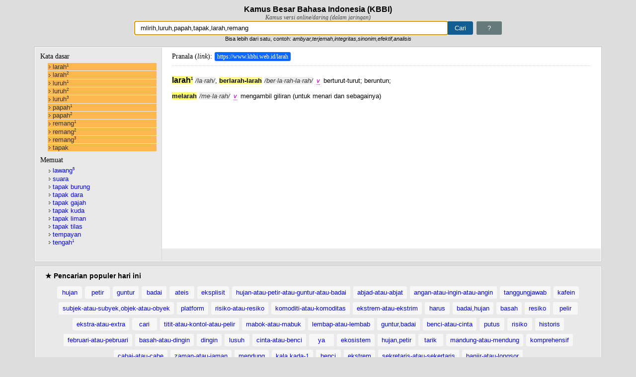

--- FILE ---
content_type: text/html; charset=UTF-8
request_url: https://www.kbbi.web.id/mlirih,luruh,papah,tapak,larah,remang
body_size: 25881
content:
<!DOCTYPE html>
<html lang="id">
    <head>
        <title>Arti kata mlirih,luruh,papah,tapak,larah,remang - Kamus Besar Bahasa Indonesia (KBBI) Online</title>
        <meta http-equiv="content-type" content="text/html;charset=utf-8" />
        <meta name="viewport" content="width=device-width, initial-scale=1">
        <meta name="description" content="Definisi/arti kata 'mlirih,luruh,papah,tapak,larah,remang' di Kamus Besar Bahasa Indonesia (KBBI) adalah  ber&#183;la&#183;rah-la&#183;rah v berturut-turut; ber" />
        <meta name="google-site-verification" content="op92gV-vIf6qIgO6SGDJi69dEiiLC6oya-EXE1x17Ck" />
        <!-- bing site verification -->
        <meta name="msvalidate.01" content="3ECDA0E75C01FD5EC5CCFBFB4F68926C" />
        <meta name="keywords" content="KBBI,Kamus,Kamus Besar Bahasa Indonesia,KBBI online,kbbi daring,pusatbahasa,kamus indonesia,kkbi, kamus online, arti kata" />
        <meta name="author" content="Ebta Setiawan" />
        <!-- <meta name="monetag" content="73e68d3be8da796450fbe49890301b26">  -->
        <!-- link rel="alternate" hreflang="id, id-id, en-us, en-id" href="https://kbbi.web.id" -->
        <link rel="shortcut icon" href="favicon.ico" />
        <link rel="amphtml" href="https://kbbi.web.id/mlirih%2Cluruh%2Cpapah%2Ctapak%2Clarah%2Cremang.html" />        <style>
*,:after,:before{-webkit-box-sizing:border-box;-moz-box-sizing:border-box;box-sizing:border-box}
body{margin:0;padding:10px;font:normal 13px "Helvetica Neue",Helvetica,Arial,sans-serif;background-color:#ddd}
h1{font-size:16px;text-align:center;margin:0}
h2{font-size:14px;margin:0}
h3{margin:0;font:normal 14px Georgia,Times}
#subtitle{text-align:center;font:italic 12px Georgia,Times;color:#454545}
form{text-align:center}
#me{padding:5px 21px;text-decoration:none;border:1px solid #657a7b;border-radius:3px;background:#657a7b;color:#fff;margin-left:3px;font-size:inherit}
#me:hover{background-color:#ccc}
#toTop{position:fixed;bottom:10px;width:36px;height:36px;right:20px;border-radius:20px;padding:7px;background-color:#2b2b2b;background-color:rgba(0,0,0,.6);display:none;text-decoration:none;text-align:center}
#toTop:active,#toTop:visited{color:#fff}
#toTop:hover{background:#f39c12;background:rgba(243,156,18,.6)}
.ad-link{background:#fff;margin-left:16.667%;border-left:1px solid #d7d7d7;padding:5px 0}
#w{background-position:99% 50%;background-repeat:no-repeat;border:1px solid #aaa;border-right-width:0;border-radius:3px 0 0 3px;padding:5px 11px;width:50%;font-size:inherit}
.loading{background-image:url([data-uri])}
#cari{background-color:#135d95;border:1px solid #135d95;padding:5px 13px;color:#fff;font-size:inherit;margin-left:0;border-radius:0 3px 3px 0}
#wrap1,#wrap2,.content{width:100%;max-width:1140px;min-width:460px;min-height:200px;margin:10px auto;overflow:hidden;outline:1px solid #c9c9c9;border:1px solid #fff;background-color:#e9e9e9}
#wrap1{min-height:60px;padding:10px 20px}
p.popular-words{text-align:center}
.col a,.popular-words a{text-decoration:none;padding:5px 8px;background-color:#f7f7f7;border-radius:3px;display:inline-block;min-width:50px;margin:0 3px 7px;text-align:center}
.col a{padding:5px 2px}
.col{float:left;width:173px;margin-right:10px;min-height:450px;margin-bottom:20px}
#info{padding:0 10px;margin-bottom:10px;background-color:#f4ff81;color:#333;line-height:200%}
strong.found,strong.not-found{font-weight:400;padding:2px 5px;border-radius:3px;color:#fff}
strong.found{background-color:#28ce23}
strong.not-found{background-color:#ff5252}
.col a{display:block}
#social{width:320px;margin:0 auto}
#about{margin-bottom:10px}
#wrap2{padding:10px 20px}
#wrap2>ul{padding-left:25px}
#wrap2 ul ul{padding-left:25px}
.content:after{content:"";display:table;clear:both}
#word{width:255px;border-right:0 solid #d9d9d9;padding:10px 10px 20px}
#word ul{padding:0 0 0 15px;margin:5px 0 10px}
#word li{list-style:none}
#word li a{text-decoration:none;color:#00f;display:block;margin-bottom:1px;background:url([data-uri]) no-repeat 2px 2px;padding-left:10px}
#word a:hover,.col a:hover,.popular-words a:hover{color:#fff;background-color:#55f}
#w3 li{color:#777}
#word a.cur{background-color:#fdb74f;font-weight:400;color:#303030}
#w1{margin-bottom:5px}
sup{font-size:8px}
#desc{width:-webkit-calc(100% - 255px);width:-moz-calc(100% - 255px);width:calc(100% - 255px);border-left:1px solid #d9d9d9;background-color:#fff;padding:10px 20px 20px}
#tdef{border-bottom:1px dotted #ccc;padding-bottom:10px;margin-bottom:10px}
.link-kata{text-decoration:none;padding:2px 5px;font-size:12px;background:#0a68ff;margin-left:5px;color:#fff;border-radius:3px}
.link-kata:hover{color:#ff6}
#next-popular{color:#fff;background-color:#3498db}
#next-popular:hover{background-color:#f39c12}
#desc,#word{float:left;border-color:#d7d7d7;min-height:200px}
#jsdata{display:none}
#tooltip{display:none;position:absolute;background-color:#f2b579;color:#0d0c0c;padding:5px 30px 5px 10px;border-radius:5px;max-width:220px;font-family:serif;font-size:small}
#tooltip-close{display:none;background-color:#e24b4b;color:#fff;font-weight:700;padding:5px 7px;font-size:small;position:absolute;font-family:serif;text-decoration:none;cursor:pointer}
em.jk{margin:0 3px;color:#d100cf;border-bottom:1px dotted #d100cf;cursor:pointer}
b.main{font-size:16px}
.mjk{color:#060}
.tur{padding-left:0}
.turmjk{color:#606}
.per-suku{font-style:italic;color:#333;background:#eee;margin-left:5px}
.notfound{font:normal 14px Consolas,monospace;background:#f9f8a9;padding:3px 5px;color:#d51616}
.highlight{background:#ff7}
.num{padding:0 5px;background:#c6e4c7;color:#000;border-radius:9px;text-shadow:1px 1px 2px #fff;font-size:12px}
.num1{background:#f8e1a2}
em.pb{color:#d14300;border-bottom:1px dotted #d14300;cursor:default}
em{color:#0a6cff}
.sumber{font:italic 11px Georgia;border-top:1px solid #ddd;margin:5px 0 0;color:#e7814c;padding-top:5px}
.eks-def{font-weight:700;margin:0 0 3px;color:#ed4f73}
#footer{text-align:center;color:#616161;text-shadow:1px 1px 1px #fff;font-size:11px}
#footer a{text-decoration:none;color:#333;border-bottom:1px dotted #616161}
#footer a:hover{color:#000}
@media screen and (max-width:740px){
#word{width:25%}
.ad-link{margin-left:0;border-width:0}
#w{width:70%}
#desc{width:75%}
}
@media (max-width:480px),handheld and (orientation:portrait){
body{padding:0}
#w{width:60%}
#wrap1,#wrap2,.content{width:100%;min-width:240px;margin-left:0;margin-right:0;padding-left:0;padding-right:0}
#wrap1,#wrap2{padding:10px}
#desc,#word{width:auto;float:none;margin:0;padding:10px}
#word{min-height:0;max-height:120px;overflow:scroll;overflow-y:scroll;overflow-x:hidden}
#word h3{margin:0 10px 0 0;float:left;font:bold 13px "Helvetica Neue",Helvetica,Arial,sans-serif}
#word ul{padding:0;margin:0}
#word li,#word li a{display:inline-block;min-width:50px;text-align:center}
#word li a{margin:0 3px 3px 0;background-image:none;padding:3px 5px;border-radius:3px;background:#95a5a6;color:#fff}
#w3 li{margin:0 3px 3px 0;border:1px dotted #aaa;border-radius:3px;padding:1px 3px;color:#777}
#desc{margin-top:0}
.col{width:47%}
}
</style>
        <script type="text/javascript">
!function(){"use strict";var _={},wd=window.document,zx;for(zx in _._1a=wd.URL.substr(wd.URL,wd.URL.lastIndexOf("/")+1),
_._1="untuk menandai kata yang berlabel itu",_._2=" digunakan dalam ragam",_._4={ark:"arkais ("+_._1+" tidak lazim)",
cak:"ragam cakapan ("+_._1+_._2+" ragam takbaku)",hor:"ragam hormat ("+_._1+_._2+" ragam resmi)",
kas:"kasar ("+_._1+_._2+" ragam yang tidak sopan)",kl:"klasik ("+_._1+_._2+" kesusasraan Melayu Klasik)",
a:"adjektiva (kata yang menjelaskan nomina atau Pronomina)",
adv:"adverbia (kata yang menjelaskan verba, adjektiva, adverbia lain, atau kalimat)",n:"nomina (kata benda)",
num:"numeralia (kata bilangan)",
p:"partikel (kelas kata yang meliputi kata depan, kata sambung, kata seru, kata sandang, ucapan salam)",
pron:"pronomina (kelas kata yang meliputi kata ganti, kata tunjuk, dan kata tanya)",v:"verba (kata kerja)",ki:"kiasan",
Jk:"Melayu Jakarta",Mal:"Melayu Malaysia",Bl:"Bali",Bt:"Batak",Dy:"Sayak",Jw:"Jawa",Lp:"Lampung",Mdr:"Madura",
Mk:"Minangkabau",Mn:"Minahasa",Mnd:"Menado",Plb:"Palembang",Sd:"Sunda",Ar:"Arab",Bld:"Belanda",Cn:"Cina",Ing:"Inggris",
It:"Italia",Jm:"Jerman",Jp:"Jepang",Lt:"Latin",Par:"Parsi",Prt:"Portugis",Skot:"Skotlandia",Skt:"Sanskerta",
Sp:"Spanyol",Yn:"Yunani",Adm:"administrasi dan kepegawaian",Anat:"anatomi",Antr:"antropologi",Ark:"Arkeologi",
Ars:"arsitektur",Astrol:"astrologi",Astron:"astronomi",Bakt:"bakteriologi",Bio:"biologi",Bot:"botani",Bud:"agama Budha",
Dag:"perdagangan",Dem:"demografi",Dik:"pendidikan",Dirg:"kedirgantaraan",Dok:"kedokteran dan fisiologi",
Ek:"ekonomi dan keuangan",El:"elektronika (kelistrikan dan teknik elektronika)",Ent:"entomologi",Far:"farmasi",
Fil:"filsafat",Filol:"folologi",Fis:"fisika",Geo:"geografi dan geologi",Graf:"grafika",Hid:"hidrologi",
Hidm:"hidrometeorologi",Hin:"agama Hindu",Hub:"perhubungan",Huk:"hukum",Hut:"kehutanan",Ikn:"perikanan",
Idt:"perindustrian dan kerjinan",Isl:"agama Islam",Kap:"perkapalan",Kat:"agama Katolik",Kim:"kimia",
Kom:"ilmu komunikasi (publisistik dan jurnalistik)",Komp:"komputer",Kris:"agama Kristen",Lay:"pelayaran",
Ling:"linguistik",Man:"manajemen",Mat:"matematika",Mek:"mekanika",Met:"meteorologi",Metal:"matalurgi",Mik:"mikologi",
Mil:"kemiliteran",Min:"mineralogi",Mus:"musik",Olr:"olahraga",Pet:"petrologi serta minyak dan gas bumi",
Pol:"politik dan pemerintahan",Psi:"psikologi",Sas:"susastra (sastra)",Sen:"kesenian",Sos:"sosiologi",Stat:"statistik",
Tan:"pertanian",Tas:"tasawuf",Tek:"teknik",telekom:"telekomunikasi",Terb:"penerbangan",Tern:"peternakan",Zool:"zoologi"}
,_._4)_._3+=zx;_._5=function(a){return wd.getElementById(a)},_._6=function(a){return _._5("d1").getElementsByTagName(a)}
,_._7=function(a,e){_._5(a).innerHTML=e},_._8=function(a){return _._5(a).value},_._9=function(a){_._5("w"
).className=a?"loading":""},_._19=function(a){return wd.createTextNode(a)},_._10=function(a,e,n){a.setAttribute(e,n)},
_._11=function(a,e){return a.getAttribute(e)},_._12=function(a){return wd.createElement(a)},_._13=function(a,e){
a.className=e},_._23=function(jsonString){JSON?_._22=JSON.parse(jsonString):_._22=eval("("+jsonString+")")},
_._28=function(a){a=a.replace(/,\s/,".");return(a=(a=a.replace(/([.\S]*)\s*\?\s*(.*)/,"$1_$2")).replace(
/(.*)<sup>(\d+)<\/sup>.*/,"$1-$2")).replace("-1","")},_._4a={},_._4a._1=0,_._4a._3=-1,_._26=function(a,e){var n=(
a=a||window.event).pageX,t=a.pageY,a=(void 0===n&&(n=a.clientX+wd.body.scrollLeft+wd.documentElement.scrollLeft,
t=a.clientY+wd.body.scrollTop+wd.documentElement.scrollTop),_._25),e=(a.innerHTML=e,a.style.display="block",
n+a.clientWidth>wd.body.clientWidth&&(n=wd.body.clientWidth-a.clientWidth),a.style.top=t+"px",a.style.left=n+"px",_._24)
e.style.display="block",e.style.top=a.style.top,e.style.left=n+a.clientWidth-e.clientWidth+"px"},_._27=function(){
_._25.style.display="none",_._24.style.display="none"},_._14=function(a){for(var e,n,t,i,r,l,s,o,d,u=_._6("em"),k=_._6(
"b"),p=0,c="",g=0,m=u.length,h=_._8("w").replace(/[."`':?]/g,"").replace(/\s{2,}/g," ").trim().toLowerCase(),f=function(
e){return function(a){_._26(a,e.title)}},g=0;g<m;g+=1)2===(t=(c=(c=u[g].innerHTML).replace(/^\s+|,|\s+$/g,"")).split(" "
)).length&&(n=_._4[t[0]],t=_._4[t[1]],n)&&t&&(_._13(u[g],"jk"),_._10(u[g],"title",n+", "+t),u[g].addEventListener(
"click",f(u[g]))),-1!==_._3.indexOf(c)?(_._13(u[g],"jk"),_._4[c]&&_._10(u[g],"title",_._4[c]),u[g].addEventListener(
"click",f(u[g]))):-1!==c.indexOf("pb")&&(_._13(u[g],"pb"),_._10(u[g],"title","Peribahasa"));if(k.length)for(m=k.length,
s=_._22[a].w,g=0;g<m;g+=1){if(e=k[g],0===g&&_._13(e,"main"),o=(c=e.innerHTML).toLowerCase().replace(/\u00b7/g,""
).replace("<sup>","-").replace("</sup>",""),s=s.toLowerCase().replace(/<.*/,""),isNaN(c))if(-1!==c.indexOf("--")?_._13(e
,"mjk"):0===c.indexOf("-")?_._13(e,"turmjk"):0!==g&&_._13(e,"tur"),-1!==(h=h.replace(/[\s-]+atau[\s-]+/i,",")).indexOf(
","))for(l=(i=h.split(",")).length,r=r=0;r<l;r++)1<i[r].split(" ").length?-1!==o.replace("--",s).indexOf(i[r])&&(
e.className+=" highlight"):-1!==o.indexOf(i[r])&&(e.className+=" highlight");else 1<h.split(" ").length?-1!==o.replace(
"--",s).indexOf(h)&&(e.className+=" highlight"):-1!==o.indexOf(h)&&(e.className+=" highlight");else(p=1!==g&&1===c?!p:p
)?_._13(e,"num num1"):_._13(e,"num");-1!==c.indexOf("·")&&(e.innerHTML=c.replace(/\u00b7/g,""),(d=_._12("span")
).className="per-suku",d.innerHTML="/"+c.replace(/<.*/,"")+"/",e.parentNode.insertBefore(d,e.nextSibling))}},
_._15=function(){_._20.clientHeight>_._21.clientHeight?(_._20.style.borderWidth="1px",_._21.style.borderWidth="0",
_._21.style.height=_._20.clientHeight+"px"):(_._20.style.borderWidth="0",_._21.style.borderWidth="1px",
_._21.style.height="auto")},_._16=function(a){var e,n=_._5("jsdata"),t=n.hasOwnProperty("innerText"
)?"innerText":"textContent",n=n[t];a<0?(t=_._8("w"),_._7("d1",
'Maaf, tidak ditemukan kata yang dicari<br>Anda mencari kata <span class="notfound">'+t+'</span> dalam huruf kapital <span class="notfound">'+t.toUpperCase(
)+"</span>")):(_._22.length||_._23(n),-1===_._4a._2.search(/[\s-]+atau[\s-]+/i)?(t=_._28(_._22[a].w),
wd.title="Arti kata "+t+" - Kamus Besar Bahasa Indonesia (KBBI) Online",e=_._1a+t):(e=_._1a+_._4a._2,
wd.title="Kata "+_._4a._2.replace(/[\s-]+atau[\s-]+/i," atau "
)+" yg baku menurut Kamus Besar Bahasa Indonesia (KBBI) Online"),_._5("tdef"
).innerHTML='Pranala (<i>link</i>):<a class="link-kata" href="'+e+'">'+e+"</a>",window.history.pushState({},"",e),_._7(
"d1",_._22[a].d),_._5("d1").innerHTML=_._5("d1").innerHTML.replace("<br>",'<div class="sub_17">')+"</div>",_._14(a),
_._22[0].msg&&((n=_._5("info"))?n.innerHTML=_._22[0].msg:((n=_._12("div")).id="info",n.innerHTML=_._22[0].msg,(t=_._5(
"d1")).insertBefore(n,t.childNodes[0]))),_._5("d1").scrollTop=0),_._15()},_._17=function(a,e){var n,t,i,r=_._12("li"),
l=_._12("a");return _._10(l,"id",e),_._10(l,"href",_._1a+_._28(a)),_._10(l,"class","_"),l.innerHTML=a,
l.onclick=function(a){for(a.preventDefault(),n=_._20.getElementsByTagName("a"),i=0,t=n.length,i=0;i<t;i++)_._10(n[i],
"class","_");_._10(this,"class","cur"),_._16(this.id)},r.appendChild(l),r},_._18=function(a,e){var t,i,r,l,s,o,d,u,k,p,
e=e||_._8("w");return e?(-1===(t=4<(e=e.replace(/[^a-zA-Z0-9\s-_,]/g,"").replace(/\s{2,}/g," ").trim().replace(
/^(\w),(\w)$/i,"$1, $2")).length?e.replace(/,\s+/g,","):e).search(/[\s-]+atau[\s-]+/i)?_._5("w").value=t:_._5("w"
).value=t.replace(/[\s-]+atau[\s-]+/i," atau "),0<_._4a._1&&_._4a._2===t?_._16(_._4a._3):(_._4a._2=t,_._9(1),
i=window.XMLHttpRequest?new XMLHttpRequest:new ActiveXObject("Microsoft.ajax"),s=l=0,i.onreadystatechange=function(){
var a=i.status;if(4===i.readyState&&(200===a||404===a)){if(r=i.responseText||"",_._7("u1",""),_._7("u2",""),_._7("d1",""
),r=404===a?"":r){_._22={},_._23(r),u=_._22.length,_._4a._1=u,_._5("h3lain")&&_._20.removeChild(_._5("h3lain")),_._5(
"w3")&&_._20.removeChild(_._5("w3"));for(var e=0;e<u;e+=1)9!==(o=_._22[e]).x?(d=_._17(o.w,e),1===o.x?(_._5("u1"
).appendChild(d),l||(_._4a._3=e,_._16(e),d.children[0].className="cur",l=1)):5===o.x&&_._5("u2").appendChild(d)):(s||((
p=_._12("h3")).id="h3lain",p.innerHTML="Lainnya",_._20.appendChild(p),(p=_._12("div")).id="w3",k=_._12("ul"),
p.appendChild(k),_._20.appendChild(p),s=1),(d=_._12("li")).innerHTML=o.w,k.appendChild(d));!l&&0<u&&(_._4a._3=0,_._16(0)
)}else _._4a._3=-1,_._16(-1);_._15(),_._9(0);var n=n||[];n.push(["_trackPageview",t])}},i.open("GET",encodeURI(t
)+"/ajax_"+a.type+Math.random().toString(36).substr(2,5)),i.setRequestHeader("X-Requested-With","XMLHttpRequest"),
i.send())):_._9(0),!1},wd.addEventListener("DOMContentLoaded",function(){_._5("w").focus(),wd.f1.onsubmit=_._18,
_._20=_._5("word"),_._21=_._5("desc"),_._25=_._5("tooltip"),_._24=_._5("tooltip-close"),_._24.addEventListener("click",
function(){_._27()}),wd.addEventListener("scroll",function(){100<window.scrollY?_._5("toTop"
).style.display="block":_._5("toTop").style.display="none"});for(var a=_._5("wrap1").getElementsByTagName("a"),
e=function(a){a.preventDefault(),_._18(a,this.innerHTML.replace(/\//g,"-atau-")),_._5("toTop").click()},
n=0;n<a.length;n++)a[n].addEventListener("click",e);_._22={};function t(a){for(a.preventDefault(),_._16(this.id),
n=0;n<r;n++)_._13(i[n],"");_._10(this,"class","cur")}var i=_._20.getElementsByTagName("a"),r=i.length;for(n=0;n<r;n++)i[
n].addEventListener("click",t);var l=_._5("jsdata"),s=l.hasOwnProperty("innerText")?"innerText":"textContent";if(l[s]
)for(_._4a._2=_._8("w"),_._23(l[s]),_._4a._1=_._22.length,n=0;n<_._22.length;n++)if(1===_._22[n].x||1===_._22.length
)return _._4a._3=n,_._16(n),!0}),String.prototype.trim||!function(){var a=/^[\s\uFEFF\xA0]+|[\s\uFEFF\xA0]+$/g;
String.prototype.trim=function(){return this.replace(a,"")}}()}();
</script>

        <!-- Google Analytics -->
        <!-- <script async src="https://www.googletagmanager.com/gtag/js?id=UA-31471830-1"></script>
        <script>
        window.dataLayer = window.dataLayer || [];
        function gtag(){dataLayer.push(arguments);}
        gtag('js', new Date());
        gtag('config', 'UA-31471830-1');
        </script> -->

        <!-- Google tag (gtag.js) -->
        <script async src="https://www.googletagmanager.com/gtag/js?id=G-H5QGEQPM1G"></script>
        <script>
        window.dataLayer = window.dataLayer || [];
        function gtag(){dataLayer.push(arguments);}
        gtag('js', new Date());
        gtag('config', 'G-H5QGEQPM1G');
        </script>
        <!-- End Google Analytics -->
            
                <script async src="//pagead2.googlesyndication.com/pagead/js/adsbygoogle.js"></script>
        <script>
          (adsbygoogle = window.adsbygoogle || []).push({
            google_ad_client: "ca-pub-4963618410655354",
            enable_page_level_ads: true
          });
        </script>
                <!-- <script data-cfasync="false" async type="text/javascript" src="//dt.betoyanracks.com/rDe8ThrGQU0/LoQQl"></script> -->
        <!-- <script>(function(s,u,z,p){s.src=u,s.setAttribute('data-zone',z),p.appendChild(s);})(document.createElement('script'),
        'https://zovidree.com/tag.min.js',7596944,document.body||document.documentElement)</script> -->
    </head>

    <body>
        <h1 id="main">Kamus Besar Bahasa Indonesia (KBBI)</h1>
        <div id="subtitle">Kamus versi online/daring (dalam jaringan)</div>
        <form name="f1" action="index.php">
            <input type="text" name="w" id ="w" aria-label="Pencarian" value="mlirih&comma;luruh&comma;papah&comma;tapak&comma;larah&comma;remang" /><input type="submit" value="Cari" id="cari"/>
            <a id="me" href="#about" title="Tentang KBBI ini">?</a><br />
            <small>Bisa lebih dari satu, contoh: <i>ambyar,terjemah,integritas,sinonim,efektif,analisis</i></small>
        </form>

        <div class="content">
            <div id="word">
                    <h3 id="h3lema">Kata dasar</h3>
                    <div id="w1"><ul id="u1"><li><a id='0' href='./larah' class='cur'>larah<sup>1</sup></a></li><li><a id='1' href='./larah-2' class='cur'>larah<sup>2</sup></a></li><li><a id='3' href='./luruh' class='cur'>luruh<sup>1</sup></a></li><li><a id='4' href='./luruh-2' class='cur'>luruh<sup>2</sup></a></li><li><a id='5' href='./luruh-3' class='cur'>luruh<sup>3</sup></a></li><li><a id='6' href='./papah' class='cur'>papah<sup>1</sup></a></li><li><a id='7' href='./papah-2' class='cur'>papah<sup>2</sup></a></li><li><a id='8' href='./remang' class='cur'>remang<sup>1</sup></a></li><li><a id='9' href='./remang-2' class='cur'>remang<sup>2</sup></a></li><li><a id='10' href='./remang-3' class='cur'>remang<sup>3</sup></a></li><li><a id='12' href='./tapak' class='cur'>tapak</a></li></ul></div>
                    <h3 id="h3sublema">Memuat</h3>
                    <div id="w2"><ul id="u2"><li><a id='2' href='./lawang-5' class=''>lawang<sup>5</sup></a></li><li><a id='11' href='./suara' class=''>suara</a></li><li><a id='13' href='./tapak+burung' class=''>tapak burung</a></li><li><a id='14' href='./tapak+dara' class=''>tapak dara</a></li><li><a id='15' href='./tapak+gajah' class=''>tapak gajah</a></li><li><a id='16' href='./tapak+kuda' class=''>tapak kuda</a></li><li><a id='17' href='./tapak+liman' class=''>tapak liman</a></li><li><a id='18' href='./tapak+tilas' class=''>tapak tilas</a></li><li><a id='19' href='./tempayan' class=''>tempayan</a></li><li><a id='20' href='./tengah' class=''>tengah<sup>1</sup></a></li></ul></div>
                            </div>
            <div id="desc">                
                <h3 id="tdef">Pranala (<i>link</i>): <a class='link-kata' href='https://kbbi.web.id/mlirih,luruh,papah,tapak,larah,remang'>https://kbbi.web.id/mlirih,luruh,papah,tapak,larah,remang</a>                </h3>

                <div style="width:100px; height:10px;"></div>
                <div id="d1">
                    <b>la&#183;rah<sup>1</sup></b>, <b>ber&#183;la&#183;rah-la&#183;rah</b> <em>v</em> berturut-turut; beruntun;<br/><br/><b>me&#183;la&#183;rah</b> <em>v</em> mengambil giliran (untuk menari dan sebagainya)                </div>

                                <script async src="//pagead2.googlesyndication.com/pagead/js/adsbygoogle.js"></script>
                <!-- kbbi-resp-main -->
                <ins class="adsbygoogle"
                     style="display:block"
                     data-ad-client="ca-pub-4963618410655354"
                     data-ad-slot="4970508362"
                         data-ad-format="auto"
                         data-full-width-responsive="true"></ins>
                <script>
                (adsbygoogle = window.adsbygoogle || []).push({});
                </script>
                            </div>
        </div>

        <div id="wrap1">
            <h2>&#9733; Pencarian populer hari ini</h2>
<p class="popular-words">
<a href="hujan" title="kata 'hujan' (12.076 kali)">hujan</a><a href="petir" title="kata 'petir' (6.994 kali)">petir</a><a href="guntur" title="kata 'guntur' (5.211 kali)">guntur</a><a href="badai" title="kata 'badai' (4.817 kali)">badai</a><a href="ateis" title="kata 'ateis' (3.362 kali)">ateis</a><a href="eksplisit" title="kata 'eksplisit' (2.364 kali)">eksplisit</a><a href="hujan-atau-petir-atau-guntur-atau-badai" title="kata 'hujan-atau-petir-atau-guntur-atau-badai' (1.663 kali)">hujan-atau-petir-atau-guntur-atau-badai</a><a href="abjad-atau-abjat" title="kata 'abjad-atau-abjat' (875 kali)">abjad-atau-abjat</a><a href="angan-atau-ingin-atau-angin" title="kata 'angan-atau-ingin-atau-angin' (419 kali)">angan-atau-ingin-atau-angin</a><a href="tanggungjawab" title="kata 'tanggungjawab' (338 kali)">tanggungjawab</a><a href="kafein" title="kata 'kafein' (302 kali)">kafein</a><a href="subjek-atau-subyek,objek-atau-obyek" title="kata 'subjek-atau-subyek,objek-atau-obyek' (289 kali)">subjek-atau-subyek,objek-atau-obyek</a><a href="platform" title="kata 'platform' (272 kali)">platform</a><a href="risiko-atau-resiko" title="kata 'risiko-atau-resiko' (259 kali)">risiko-atau-resiko</a><a href="komoditi-atau-komoditas" title="kata 'komoditi-atau-komoditas' (256 kali)">komoditi-atau-komoditas</a><a href="ekstrem-atau-ekstrim" title="kata 'ekstrem-atau-ekstrim' (246 kali)">ekstrem-atau-ekstrim</a><a href="harus" title="kata 'harus' (233 kali)">harus</a><a href="badai,hujan" title="kata 'badai,hujan' (231 kali)">badai,hujan</a><a href="basah" title="kata 'basah' (227 kali)">basah</a><a href="resiko" title="kata 'resiko' (225 kali)">resiko</a><a href="pelir" title="kata 'pelir' (222 kali)">pelir</a><a href="ekstra-atau-extra" title="kata 'ekstra-atau-extra' (221 kali)">ekstra-atau-extra</a><a href="cari" title="kata 'cari' (220 kali)">cari</a><a href="titit-atau-kontol-atau-pelir" title="kata 'titit-atau-kontol-atau-pelir' (218 kali)">titit-atau-kontol-atau-pelir</a><a href="mabok-atau-mabuk" title="kata 'mabok-atau-mabuk' (218 kali)">mabok-atau-mabuk</a><a href="lembap-atau-lembab" title="kata 'lembap-atau-lembab' (217 kali)">lembap-atau-lembab</a><a href="guntur,badai" title="kata 'guntur,badai' (213 kali)">guntur,badai</a><a href="benci-atau-cinta" title="kata 'benci-atau-cinta' (208 kali)">benci-atau-cinta</a><a href="putus" title="kata 'putus' (207 kali)">putus</a><a href="risiko" title="kata 'risiko' (204 kali)">risiko</a><a href="historis" title="kata 'historis' (203 kali)">historis</a><a href="februari-atau-pebruari" title="kata 'februari-atau-pebruari' (202 kali)">februari-atau-pebruari</a><a href="basah-atau-dingin" title="kata 'basah-atau-dingin' (201 kali)">basah-atau-dingin</a><a href="dingin" title="kata 'dingin' (200 kali)">dingin</a><a href="lusuh" title="kata 'lusuh' (196 kali)">lusuh</a><a href="cinta-atau-benci" title="kata 'cinta-atau-benci' (195 kali)">cinta-atau-benci</a><a href="ya" title="kata 'ya' (194 kali)">ya</a><a href="ekosistem" title="kata 'ekosistem' (193 kali)">ekosistem</a><a href="hujan,petir" title="kata 'hujan,petir' (192 kali)">hujan,petir</a><a href="tarik" title="kata 'tarik' (189 kali)">tarik</a><a href="mandung-atau-mendung" title="kata 'mandung-atau-mendung' (189 kali)">mandung-atau-mendung</a><a href="komprehensif" title="kata 'komprehensif' (189 kali)">komprehensif</a><a href="cabai-atau-cabe" title="kata 'cabai-atau-cabe' (182 kali)">cabai-atau-cabe</a><a href="zaman-atau-jaman" title="kata 'zaman-atau-jaman' (181 kali)">zaman-atau-jaman</a><a href="mendung" title="kata 'mendung' (168 kali)">mendung</a><a href="kala,kada-1" title="kata 'kala,kada-1' (168 kali)">kala,kada-1</a><a href="benci" title="kata 'benci' (167 kali)">benci</a><a href="ekstrem" title="kata 'ekstrem' (166 kali)">ekstrem</a><a href="sekretaris-atau-sekertaris" title="kata 'sekretaris-atau-sekertaris' (159 kali)">sekretaris-atau-sekertaris</a><a href="banjir-atau-longsor" title="kata 'banjir-atau-longsor' (159 kali)">banjir-atau-longsor</a>
</p><h2>&#9733; Mana penulisan kata yang benar?</h2>
<p class="popular-words">
    <div class="col">
        <a href="./abjad-atau-abjat">abjad/abjat</a>
        <a href="./akte-atau-akta">akte/akta</a>
        <a href="./aktivitas-atau-aktifitas">aktivitas/aktifitas</a>
        <a href="./akidah-atau-aqidah">akidah/aqidah</a>
        <a href="./amfibi-atau-amphibi">amfibi/amphibi</a>
        <a href="./andal-atau-handal">andal/handal</a>
        <a href="./analisis-atau-analisa">analisis/analisa</a>
        <a href="./antre-atau-antri">antre/antri</a>
        <a href="./apotek-atau-apotik">apotek/apotik</a>
        <a href="./asas-atau-azaz">asas/azaz</a>
        <a href="./atlet-atau-atlit">atlet/atlit</a>
        <a href="./atmosfer-atau-atmosfir">atmosfer/atmosfir</a>
        <a href="./azan-atau-adzan">azan/adzan</a>
        <a href="./belum-atau-belom">belum/belom</a>
        <a href="./bengep-atau-bengap">bengep/bengap</a>
        <a href="./besok-atau-esok">besok/esok</a>
    </div>
    <div class="col">
        <a href="./biosfer-atau-biosfir">biosfer/biosfir</a>
        <a href="./blanko-atau-blangko">blanko/blangko</a>
        <a href="./cabai-atau-cabe">cabai/cabe</a>
        <a href="./cendekiawan-atau-cendikiawan">cendekiawan/cendikiawan</a>
        <a href="./daftar-atau-daptar">daftar/daptar</a>
        <a href="./dekoratif-atau-dekoratip">dekoratif/dekoratip</a>
        <a href="./dekret-atau-dekrit">dekret/dekrit</a>
        <a href="./detail-atau-detil">detail/detil</a>
        <a href="./diagnosis-atau-diagnosa">diagnosis/diagnosa</a>
        <a href="./durian-atau-duren">durian/duren</a>
        <a href="./efektif-atau-efektip">efektif/efektip</a>
        <a href="./efektifitas-atau-efektivitas">efektifitas/efektivitas</a>
        <a href="./ekstra-atau-extra">ekstra/extra</a>
        <a href="./elite-atau-elit">elite/elit</a>
        <a href="./embus-atau-hembus">embus/hembus</a>
        <a href="./faksimile-atau-faksimili-atau-faksimil">faksimile/faksimili/faksimil</a>
    </div>
    <div class="col">
        <a href="./februari-atau-pebruari">februari/pebruari</a>
        <a href="./fondasi-atau-pondasi">fondasi/pondasi</a>
        <a href="./formal-atau-formil">formal/formil</a>
        <a href="./foto-atau-photo">foto/photo</a>
        <a href="./frekuensi-atau-frekwensi">frekuensi/frekwensi</a>
        <a href="./gizi-atau-gisi">gizi/gisi</a>
        <a href="./gladi-atau-geladi">gladi/geladi</a>
        <a href="./gubuk-atau-gubug">gubuk/gubug</a>
        <a href="./hadis-atau-hadist">hadis/hadist</a>
        <a href="./hafal-atau-hapal">hafal/hapal</a>
        <a href="./hakikat-atau-hakekat">hakikat/hakekat</a>
        <a href="./hierarki-atau-hirarki">hierarki/hirarki</a>
        <a href="./hipotesis-atau-hipotesa">hipotesis/hipotesa</a>
        <a href="./ijazah-atau-ijasah">ijazah/ijasah</a>
        <a href="./imaginasi-atau-imajinasi">imaginasi/imajinasi</a>
        <a href="./imbau-atau-himbau">imbau/himbau</a>
    </div>
    <div class="col">
        <a href="./indera-atau-indra">indera/indra</a>
        <a href="./insaf-atau-insyaf">insaf/insyaf</a>
        <a href="./isap-atau-hisap">isap/hisap</a>
        <a href="./istri-atau-isteri">istri/isteri</a>
        <a href="./izin-atau-ijin">izin/ijin</a>
        <a href="./jadwal-atau-jadual">jadwal/jadual</a>
        <a href="./jenazah-atau-jenasah">jenazah/jenasah</a>
        <a href="./jenderal-atau-jendral">jenderal/jendral</a>
        <a href="./justru-atau-justeru">justru/justeru</a>
        <a href="./karena-atau-karna">karena/karna</a>
        <a href="./karier-atau-karir">karier/karir</a>
        <a href="./karisma-atau-kharisma">karisma/kharisma</a>
        <a href="./kategori-atau-katagori">kategori/katagori</a>
        <a href="./komoditi-atau-komoditas">komoditi/komoditas</a>
        <a href="./komplet-atau-komplit">komplet/komplit</a>
        <a href="./kreatif-atau-kreatip">kreatif/kreatip</a>
    </div>
    <div class="col">
        <a href="./kualitas-atau-kwalitas">kualitas/kwalitas</a>
        <a href="./kuitansi-atau-kwitansi">kuitansi/kwitansi</a>
        <a href="./lembap-atau-lembab">lembap/lembab</a>
        <a href="./lubang-atau-lobang">lubang/lobang</a>
        <a href="./makhluk-atau-mahluk">makhluk/mahluk</a>
        <a href="./masjid-atau-mesjid">masjid/mesjid</a>
        <a href="./metode-atau-metoda">metode/metoda</a>
        <a href="./menyolok-atau-mencolok">menyolok/mencolok</a>
        <a href="./miliar-atau-milyar">miliar/milyar</a>
        <a href="./nampak-atau-tampak">nampak/tampak</a>
        <a href="./napas-atau-nafas">napas/nafas</a>
        <a href="./nasihat-atau-nasehat">nasihat/nasehat</a>
        <a href="./negatif-atau-negatip">negatif/negatip</a>
        <a href="./negeri-atau-negri">negeri/negri</a>
        <a href="./nomor-atau-nomer">nomor/nomer</a>
        <a href="./november-atau-nopember">november/nopember</a>
    </div>
    <div class="col">
        <a href="./objek-atau-obyek">objek/obyek</a>
        <a href="./objektif-atau-obyektif">objektif/obyektif</a>
        <a href="./paham-atau-faham">paham/faham</a>
        <a href="./pikir-atau-fikir">pikir/fikir</a>
        <a href="./praktik-atau-praktek">praktik/praktek</a>
        <a href="./provinsi-atau-propinsi">provinsi/propinsi</a>
        <a href="./rapot-atau-rapor">rapot/rapor</a>
        <a href="./risiko-atau-resiko">risiko/resiko</a>
        <a href="./sariawan-atau-seriawan">sariawan/seriawan</a>
        <a href="./sekretaris-atau-sekertaris">sekretaris/sekertaris</a>
        <a href="./sistem-atau-sistim">sistem/sistim</a>
        <a href="./standarisasi-atau-standardisasi">standarisasi/standardisasi</a>
        <a href="./subjek-atau-subyek">subjek/subyek</a>
        <a href="./teknik-atau-tehnik">teknik/tehnik</a>
        <a href="./teknologi-atau-tehnologi">teknologi/tehnologi</a>
        <a href="./zaman-atau-jaman">zaman/jaman</a>
    </div>
</p>        </div>

        <div id="wrap2">
            <h2 id="about">&#10004; Tentang KBBI daring ini</h2>
<p>Aplikasi Kamus Besar Bahasa Indonesia (KBBI) ini merupakan KBBI Daring (Dalam Jaringan / <i>Online</i> tidak resmi) yang dibuat untuk memudahkan pencarian, penggunaan dan pembacaan arti kata (lema/sub lema). Berbeda dengan beberapa situs web (laman/<i>website</i>) sejenis, kami berusaha memberikan berbagai fitur lebih, seperti kecepatan akses, tampilan dengan berbagai warna pembeda untuk jenis kata, tampilan yang pas untuk segala perambah web baik komputer desktop, laptop maupun telepon pintar dan sebagainya. Fitur-fitur selengkapnya bisa dibaca dibagian <a href="#fitur">Fitur KBBI Daring</a>.</p>

<p>Database utama KBBI Daring ini masih mengacu pada KBBI Daring Edisi III, sehingga isi (kata dan arti) tersebut merupakan Hak Cipta Badan Pengembangan dan Pembinaan Bahasa, <a href="http://badanbahasa.kemdikbud.go.id/" target="_blank" rel="noopener">Kemdikbud</a> (dahulu Pusat Bahasa). Diluar data utama, kami berusaha menambah kata-kata baru yang akan diberi keterangan tambahan dibagian akhir arti atau definisi dengan "Definisi Eksternal". Semoga semakin menambah khazanah referensi pendidikan di Indonesia dan bisa memberikan manfaat yang luas. Aplikasi ini lebih bersifat sebagai arsip saja, agar pranala/tautan (<i>link</i>) yang mengarah ke situs ini tetap tersedia. Untuk mencari kata dari KBBI edisi V (terbaru), silakan merujuk ke website resmi di <a href="https://kbbi.kemdikbud.go.id" target="_blank" rel="noopener">kbbi.kemdikbud.go.id</a></p>

<h2 id="fitur">&#10004; Fitur KBBI Daring</h2>
    <ul>
        <li>Pencarian satu kata atau banyak kata sekaligus</li>
        <li>Tampilan yang sederhana dan ringan untuk kemudahan penggunaan</li>
        <li>Proses pengambilan data yang sangat cepat, pengguna tidak perlu memuat ulang (<i>reload/refresh</i>) jendela atau laman web (<i>website</i>) untuk mencari kata berikutnya</li>
        <li>Arti kata ditampilkan dengan warna yang memudahkan mencari lema maupun sub lema. Berikut beberapa penjelasannya:
            <ul>
                <li>Jenis kata atau keterangan istilah semisal n (nomina), v (verba) dengan warna merah muda (pink) dengan garis bawah titik-titik. Arahkan mouse untuk melihat keterangannya (belum semua ada keterangannya)</li>
                <li>Arti ke-1, 2, 3 dan seterusnya ditandai dengan huruf tebal dengan latar lingkaran</li>
                <li>Contoh penggunaan lema/sub-lema ditandai dengan warna biru</li>
                <li>Contoh dalam peribahasa ditandai dengan warna oranye</li>
                <li>Ketika diklik hasil dari daftar kata "Memuat", hasil yang sesuai dengan kata pencarian akan ditandai dengan latar warna kuning</li>
            </ul>
        </li>
        <li>Menampilkan hasil baik yang ada di dalam kata dasar maupun turunan, dan arti atau definisi akan ditampilkan tanpa harus mengunduh ulang data dari server</li>
        <li>Pranala (<i>Pretty Permalink/Link</i>) yang indah dan mudah diingat untuk definisi kata, misalnya :
            <ul>
                <li>Kata 'rumah' akan mempunyai pranala (<i>link</i>) di https://kbbi.web.id/rumah</li>
                <li>Kata 'pintar' akan mempunyai pranala (<i>link</i>) di https://kbbi.web.id/pintar</li>
                <li>Kata 'komputer' akan mempunyai pranala (<i>link</i>) di https://kbbi.web.id/komputer</li>
                <li>dan seterusnya</li>
            </ul>
            Sehingga diharapkan pranala (<i>link</i>) tersebut dapat digunakan sebagai referensi dalam penulisan, baik di dalam jaringan maupun di luar jaringan.
        </li>
        <li>Aplikasi dikembangkan dengan konsep <i>Responsive Design</i>, artinya tampilan situs web (<i>website</i>) KBBI ini akan cocok di berbagai media, misalnya smartphone ( Tablet pc, iPad, iPhone, Tab), termasuk komputer dan netbook/laptop. Tampilan web akan menyesuaikan dengan ukuran layar yang digunakan.</li>
        <li>Tambahan kata-kata baru diluar KBBI edisi III</li>
        <li>Penulisan singkatan di bagian definisi seperti misalnya: yg, dng, dl, tt, dp, dr dan lainnya ditulis lengkap, tidak seperti yang terdapat di KBBI PusatBahasa.</li>
    </ul>
</p>

<h2 id="notes">&#10004; Informasi Tambahan</h2>
<p>Tidak semua hasil pencarian, terutama jika kata yang dicari terdiri dari 2 atau 3 huruf, akan ditampilkan semua. Jika hasil pencarian dari daftar kata "Memuat" sangat banyak, maka hasil yang dapat langsung di klik akan dibatasi jumlahnya. Selain itu, untuk pencarian banyak kata sekaligus, sistem hanya akan mencari kata yang terdiri dari 4 huruf atau lebih. Misalnya yang dicari adalah "air, minyak, larut", maka hasil pencarian yang akan ditampilkan adalah minyak dan larut saja.</p>
<p>Untuk pencarian banyak kata sekaligus, bisa dilakukan dengan memisahkan masing-masing kata dengan tanda koma, misalnya: <code>ajar,program,komputer</code> (untuk mencari kata ajar, program dan komputer). Jika ditemukan, hasil utama akan ditampilkan dalam kolom "kata dasar" dan hasil yang berupa kata turunan akan ditampilkan dalam kolom "Memuat". Pencarian banyak kata ini hanya akan mencari kata dengan minimal panjang 4 huruf, jika kata yang panjangnya 2 atau 3 huruf maka kata tersebut akan diabaikan.</p>
<p>Edisi online/daring ini merupakan alternatif versi KBBI Offline yang sudah dibuat sebelumnya (dengan kosakata yang lebih banyak). Bagi yang ingin mendapatkan KBBI Offline (tidak memerlukan koneksi internet), silakan mengunjungi halaman web ini <a href="https://ebsoft.web.id/baru-kbbi-offline-1-5-mendukung-pencarian-dengan-regular-expression/" target="_blank" rel="noopener">KBBI Offline</a>. Jika ada masukan, saran dan perbaikan terhadap kbbi daring ini, silakan mengirimkan ke alamat email: <code>ebta.setiawan || gmail || com</code></p>
<p>Kami sebagai pengelola website berusaha untuk terus menyaring iklan yang tampil agar tetap menampilkan iklan yang pantas. Tetapi jika anda melihat iklan yang tidak sesuai atau tidak pantas di website kbbi.web.id, ini silakan klik <a class="lapor" href="https://goo.gl/forms/DJHdVU8V05Ju4gZv2" target="_blank" rel="noopener">Laporkan Iklan</a></p>
                        <script async src="//pagead2.googlesyndication.com/pagead/js/adsbygoogle.js"></script>
            <!-- kbbi resp 2 -->
            <ins class="adsbygoogle"
                 style="display:block"
                 data-ad-client="ca-pub-4963618410655354"
                 data-ad-slot="5429223963"
                     data-ad-format="auto"
                     data-full-width-responsive="true"></ins>
            <script>
            (adsbygoogle = window.adsbygoogle || []).push({});
            </script>
            
        </div> <!-- #wrap2 -->

        <a href="#main" id="toTop">
            <svg width="19" height="19" viewBox="0 0 1792 1792" xmlns="http://www.w3.org/2000/svg"><path d="M1683 1331l-166 165q-19 19-45 19t-45-19l-531-531-531 531q-19 19-45 19t-45-19l-166-165q-19-19-19-45.5t19-45.5l742-741q19-19 45-19t45 19l742 741q19 19 19 45.5t-19 45.5z" fill="#fff"/></svg>
        </a>

        <textarea label="hidden" id="jsdata">[{&quot;x&quot;:1,&quot;w&quot;:&quot;larah&lt;sup&gt;1&lt;\/sup&gt;&quot;,&quot;d&quot;:&quot;&lt;b&gt;la&amp;#183;rah&lt;sup&gt;1&lt;\/sup&gt;&lt;\/b&gt;, &lt;b&gt;ber&amp;#183;la&amp;#183;rah-la&amp;#183;rah&lt;\/b&gt; &lt;em&gt;v&lt;\/em&gt; berturut-turut; beruntun;&lt;br\/&gt;&lt;br\/&gt;&lt;b&gt;me&amp;#183;la&amp;#183;rah&lt;\/b&gt; &lt;em&gt;v&lt;\/em&gt; mengambil giliran (untuk menari dan sebagainya)&quot;,&quot;msg&quot;:&quot;&quot;},{&quot;x&quot;:1,&quot;w&quot;:&quot;larah&lt;sup&gt;2&lt;\/sup&gt;&quot;,&quot;d&quot;:&quot;&lt;b&gt;la&amp;#183;rah&lt;sup&gt;2&lt;\/sup&gt;&lt;\/b&gt; &lt;em&gt;n,&lt;\/em&gt; &lt;b&gt;ber&amp;#183;la&amp;#183;rah-la&amp;#183;rah&lt;\/b&gt; &lt;em&gt;v&lt;\/em&gt; beralur-alur; bergaris-garis (batang kayu dan sebagainya)&quot;},{&quot;x&quot;:5,&quot;w&quot;:&quot;lawang&lt;sup&gt;5&lt;\/sup&gt;&quot;,&quot;d&quot;:&quot;&lt;b&gt;la&amp;#183;wang&lt;sup&gt;5&lt;\/sup&gt;&lt;\/b&gt; lihat &lt;b&gt;tapak&lt;\/b&gt;&quot;},{&quot;x&quot;:1,&quot;w&quot;:&quot;luruh&lt;sup&gt;1&lt;\/sup&gt;&quot;,&quot;d&quot;:&quot;&lt;b&gt;lu&amp;#183;ruh&lt;sup&gt;1&lt;\/sup&gt;&lt;\/b&gt; &lt;em&gt;v&lt;\/em&gt; jatuh atau gugur karena sudah sampai waktunya (tentang buah, daun, rambut, dan sebagainya): &lt;em&gt;daun petai -- sekali setahun;&lt;\/em&gt;&lt;br\/&gt;&lt;b&gt;-- bulu&lt;\/b&gt; &lt;em&gt;Tern&lt;\/em&gt; pelepasan bulu yang lama untuk diganti dengan bulu yang baru; &lt;br\/&gt;&lt;b&gt;-- bulu paksa&lt;\/b&gt; &lt;em&gt;Tern&lt;\/em&gt; peluruhan bulu lama secara paksa dan menumbuhkan bulu baru supaya setiap ekor dalam kelompok unggas bersama-sama istirahat bertelur dan bertelur kembali; &lt;br\/&gt;&lt;b&gt;-- runtuh&lt;\/b&gt; jatuh berguguran; hilang seluruhnya: &lt;em&gt;lukisan-lukisannya yang bukan cat air -- runtuh begitu saja&lt;\/em&gt;&lt;br\/&gt;&lt;br\/&gt;&lt;b&gt;me&amp;#183;lu&amp;#183;ruh&lt;\/b&gt; &lt;em&gt;v&lt;\/em&gt; &lt;b&gt;1&lt;\/b&gt; bertukar bulu (tentang ayam dan sebagainya); &lt;b&gt;2&lt;\/b&gt; rontok (tentang daun);&lt;br\/&gt;&lt;br\/&gt;&lt;b&gt;me&amp;#183;lu&amp;#183;ruh&amp;#183;kan&lt;\/b&gt; &lt;em&gt;v&lt;\/em&gt; menyebabkan luruh; menggugurkan; merontokkan: &lt;em&gt;angin ~ daun-daun tua;&lt;\/em&gt;&lt;br\/&gt;&lt;br\/&gt;&lt;b&gt;pe&amp;#183;lu&amp;#183;ruh&lt;\/b&gt; &lt;em&gt;n&lt;\/em&gt; sesuatu yang meluruhkan; sesuatu yang menggugurkan;&lt;b&gt;~ kencing&lt;\/b&gt; obat yang digunakan untuk meluruhkan batu ginjal agar dapat keluar bersama air kemih;&lt;br\/&gt;&lt;br\/&gt;&lt;b&gt;pe&amp;#183;lu&amp;#183;ruh&amp;#183;an&lt;\/b&gt; &lt;em&gt;n&lt;\/em&gt; proses, cara, perbuatan meluruhkan atau menggugurkan&quot;},{&quot;x&quot;:1,&quot;w&quot;:&quot;luruh&lt;sup&gt;2&lt;\/sup&gt;&quot;,&quot;d&quot;:&quot;&lt;b&gt;lu&amp;#183;ruh&lt;sup&gt;2&lt;\/sup&gt;&lt;\/b&gt; &lt;em&gt;v&lt;\/em&gt; undur (surut) dari maksud semula: &lt;em&gt;ia -- dari cita-citanya semula&lt;\/em&gt;&quot;},{&quot;x&quot;:1,&quot;w&quot;:&quot;luruh&lt;sup&gt;3&lt;\/sup&gt;&quot;,&quot;d&quot;:&quot;&lt;b&gt;lu&amp;#183;ruh&lt;sup&gt;3&lt;\/sup&gt;&lt;\/b&gt; &lt;em&gt;kl n&lt;\/em&gt; daerah; daerah takluk&quot;},{&quot;x&quot;:1,&quot;w&quot;:&quot;papah&lt;sup&gt;1&lt;\/sup&gt;&quot;,&quot;d&quot;:&quot;&lt;b&gt;pa&amp;#183;pah&lt;sup&gt;1&lt;\/sup&gt;&lt;\/b&gt; &lt;em&gt;v&lt;\/em&gt;, &lt;b&gt;ber&amp;#183;pa&amp;#183;pah&lt;\/b&gt; &lt;em&gt;v&lt;\/em&gt; (berjalan dengan) bersandar atau menumpukan tangan pada bahu orang lain: &lt;em&gt;kakek itu berjalan -- pada bahu cucunya;&lt;\/em&gt;&lt;br\/&gt;&lt;br\/&gt;&lt;b&gt;me&amp;#183;ma&amp;#183;pah&lt;\/b&gt; &lt;em&gt;v&lt;\/em&gt; menolong orang berjalan dengan menyangga tangan orang itu: &lt;em&gt;perawat itu ~ pasien yang akan diperiksa dokter&lt;\/em&gt;&quot;},{&quot;x&quot;:1,&quot;w&quot;:&quot;papah&lt;sup&gt;2&lt;\/sup&gt;&quot;,&quot;d&quot;:&quot;&lt;b&gt;pa&amp;#183;pah&lt;sup&gt;2&lt;\/sup&gt;&lt;\/b&gt; &lt;em&gt;Jw n&lt;\/em&gt; pelepah (nyiur, pisang, dan sebagainya)&quot;},{&quot;x&quot;:1,&quot;w&quot;:&quot;remang&lt;sup&gt;1&lt;\/sup&gt;&quot;,&quot;d&quot;:&quot;&lt;b&gt;re&amp;#183;mang&lt;sup&gt;1&lt;\/sup&gt;&lt;\/b&gt; &lt;em&gt;n&lt;\/em&gt; bulu halus di tubuh; bulu roma;&lt;br\/&gt;&lt;br\/&gt;&lt;b&gt;me&amp;#183;re&amp;#183;mang&lt;\/b&gt; &lt;em&gt;v&lt;\/em&gt; merasa seram; tegak (bulu badan): ~&lt;em&gt; bulu tengkuknya mendengar suara itu;&lt;\/em&gt;&lt;br\/&gt;&lt;br\/&gt;&lt;b&gt;me&amp;#183;re&amp;#183;mang&amp;#183;kan&lt;\/b&gt; &lt;em&gt;v&lt;\/em&gt; menjadikan remang; menyeramkan: &lt;em&gt;ada sifat aneh dalam diri kecebolannya ~ bulu roma orang yang melihatnya&lt;\/em&gt;&quot;},{&quot;x&quot;:1,&quot;w&quot;:&quot;remang&lt;sup&gt;2&lt;\/sup&gt;&quot;,&quot;d&quot;:&quot;&lt;b&gt;re&amp;#183;mang&lt;sup&gt;2&lt;\/sup&gt;&lt;\/b&gt; &lt;em&gt;ark&lt;\/em&gt;, &lt;b&gt;me&amp;#183;re&amp;#183;mang&lt;\/b&gt; &lt;em&gt;v&lt;\/em&gt; meleleh (air mata); bersimbah (peluh)&quot;},{&quot;x&quot;:1,&quot;w&quot;:&quot;remang&lt;sup&gt;3&lt;\/sup&gt;&quot;,&quot;d&quot;:&quot;&lt;b&gt;re&amp;#183;mang&lt;sup&gt;3&lt;\/sup&gt;&lt;\/b&gt;, &lt;b&gt;re&amp;#183;mang-re&amp;#183;mang&lt;\/b&gt; &lt;em&gt;a&lt;\/em&gt; agak gelap (kelam);&lt;br\/&gt;&lt;br\/&gt;&lt;b&gt;ke&amp;#183;re&amp;#183;mang&amp;#183;an&lt;\/b&gt; &lt;em&gt;n&lt;\/em&gt; kesamaran; keredupan; kekelaman: &lt;em&gt;peristiwa pembunuhan itu terjadi dalam ~ dan kesunyian malam&lt;\/em&gt;&quot;},{&quot;x&quot;:5,&quot;w&quot;:&quot;suara&quot;,&quot;d&quot;:&quot;&lt;b&gt;su&amp;#183;a&amp;#183;ra&lt;\/b&gt; &lt;em&gt;n&lt;\/em&gt; &lt;b&gt;1&lt;\/b&gt; bunyi yang dikeluarkan dari mulut manusia (seperti pada waktu bercakap-cakap, menyanyi, tertawa, dan menangis): &lt;em&gt;penyanyi itu merdu -- nya&lt;\/em&gt;; &lt;b&gt;2&lt;\/b&gt; bunyi binatang, alat perkakas, dan sebagainya: &lt;em&gt;kedengaran -- harimau mengaum; -- pesawat radio ini agak sember&lt;\/em&gt;; &lt;b&gt;3&lt;\/b&gt; ucapan (perkataan): &lt;em&gt;hanya -- saja, tidak ada buktinya&lt;\/em&gt;; &lt;b&gt;4&lt;\/b&gt; bunyi bahasa (bunyi ujar): &lt;em&gt;fonem \/w\/ dalam bahasa Belanda tidak sama -- nya dengan fonem \/w\/ dalam bahasa Indonesia&lt;\/em&gt;; &lt;b&gt;5&lt;\/b&gt; sesuatu yang dianggap sebagai perkataan (untuk melahirkan pikiran, perasaan, dan sebagainya): &lt;em&gt;majalah ini merupakan -- kaum buruh, bukan -- suatu partai&lt;\/em&gt;; &lt;b&gt;6&lt;\/b&gt; &lt;em&gt;ki&lt;\/em&gt; pendapat: &lt;em&gt;dalam rapat itu -- saya tidak diindahkan sama sekali&lt;\/em&gt;; &lt;b&gt;7&lt;\/b&gt; &lt;em&gt;ki&lt;\/em&gt; pernyataan (setuju atau tidak): &lt;em&gt;usulnya diterima dengan -- bulat&lt;\/em&gt;, semuanya setuju; &lt;em&gt;tidak satu pun yang memberi --;&lt;\/em&gt; &lt;b&gt;8&lt;\/b&gt; &lt;em&gt;ki&lt;\/em&gt; dukungan (dalam pemilihan): &lt;em&gt;banyak anggota memberi -- kepada orang itu; ia kalah -- dalam pemilihan calon ketua&lt;\/em&gt;;&lt;br\/&gt;&lt;b&gt;-- bulat&lt;\/b&gt; kata sepakat; &lt;br\/&gt;&lt;b&gt;-- hati&lt;\/b&gt; kata hati; &lt;br\/&gt;&lt;b&gt;-- minor&lt;\/b&gt; &lt;em&gt;ki&lt;\/em&gt; suara yang tidak enak didengar: &lt;em&gt;ia tidak peduli kalau ada -- minor dalam penampilannya&lt;\/em&gt;; &lt;br\/&gt;&lt;b&gt;-- miring&lt;\/b&gt; &lt;em&gt;ki &lt;\/em&gt;suara minor; &lt;br\/&gt;&lt;b&gt;-- rakyat&lt;\/b&gt; pendapat orang banyak; &lt;br\/&gt;&lt;b&gt;-- remang-remang&lt;\/b&gt; &lt;em&gt;ki&lt;\/em&gt; suara sumbang: &lt;em&gt;fatwa itu dikeluarkan karena timbul -- remang-remang dalam masalah penggunaan hak pilih&lt;\/em&gt;; &lt;br\/&gt;&lt;b&gt;-- sumbang &lt;\/b&gt; &lt;b&gt;1&lt;\/b&gt; suara yang tidak sedap didengar; &lt;b&gt;2&lt;\/b&gt; &lt;em&gt;ki&lt;\/em&gt; suara yang bernada bermusuhan;&lt;br\/&gt;&lt;br\/&gt;&lt;b&gt;ber&amp;#183;su&amp;#183;a&amp;#183;ra&lt;\/b&gt; &lt;em&gt;v&lt;\/em&gt; &lt;b&gt;1&lt;\/b&gt; mengeluarkan suara; &lt;b&gt;2&lt;\/b&gt; turut menentukan sesuatu (dalam pemerintahan); &lt;b&gt;3&lt;\/b&gt; &lt;em&gt;ki&lt;\/em&gt; mengemukakan pendapat; &lt;b&gt;4&lt;\/b&gt; &lt;em&gt;Ling&lt;\/em&gt; dihasilkan dengan getaran pita suara, misalnya bunyi [b], [d], [g];&lt;br\/&gt;&lt;br\/&gt;&lt;b&gt;me&amp;#183;nyu&amp;#183;a&amp;#183;ra&amp;#183;kan&lt;\/b&gt; &lt;em&gt;v&lt;\/em&gt; &lt;b&gt;1&lt;\/b&gt; mengatakan; melisankan; mengucapkan; &lt;b&gt;2&lt;\/b&gt; menyanyikan (lagu); &lt;b&gt;3&lt;\/b&gt; &lt;em&gt;ki&lt;\/em&gt; mewakili untuk mengemukakan sesuatu;&lt;br\/&gt;&lt;br\/&gt;&lt;b&gt;pe&amp;#183;nyu&amp;#183;a&amp;#183;ra&amp;#183;an&lt;\/b&gt; &lt;em&gt;n Ling&lt;\/em&gt; penggetaran pita suara selama bunyi bahasa berartikulasi&quot;},{&quot;x&quot;:1,&quot;w&quot;:&quot;tapak&quot;,&quot;d&quot;:&quot;&lt;b&gt;ta&amp;#183;pak&lt;\/b&gt; &lt;em&gt;n&lt;\/em&gt; &lt;b&gt;1&lt;\/b&gt; bidang kaki sebelah bawah, biasa digunakan untuk menapak; bidang tangan yang digunakan untuk menerima dan sebagainya; telapak: &lt;em&gt;tiga -- bayang-bayang,&lt;\/em&gt; waktu ketika bayang-bayang tiga telapak tangan panjangnya; &lt;b&gt;2&lt;\/b&gt; bekas jejak (bekas telapak) yang ditinggalkan; &lt;b&gt;3&lt;\/b&gt; &lt;em&gt;Hut&lt;\/em&gt; lahan tempat tumbuh tanaman hutan;&lt;em&gt;delapan -- bayang-bayang, pb&lt;\/em&gt; alamat waktu kira-kira pukul 08.00; &lt;em&gt;kecil -- tangan, nyiru ditadahkan, pb&lt;\/em&gt; ingin mendapat sebanyak-banyaknya; &lt;em&gt;putih -- nya lari, pb&lt;\/em&gt; berlari cepat (karena ketakutan); &lt;em&gt;tengah -- bayang-bayang, pb&lt;\/em&gt; tengah hari tepat;&lt;br\/&gt;&lt;b&gt;-- besi&lt;\/b&gt; besi yang dipasang pada kuku kuda; ladam; &lt;br\/&gt;&lt;b&gt;-- canai&lt;\/b&gt; sudah selesai dikerjakan; &lt;br\/&gt;&lt;b&gt;-- cangkir&lt;\/b&gt; alas cangkir; &lt;br\/&gt;&lt;b&gt;-- catur&lt;\/b&gt; kotak-kotak pada papan catur; &lt;br\/&gt;&lt;b&gt;-- kaki&lt;\/b&gt; telapak kaki; &lt;br\/&gt;&lt;b&gt;-- kasut&lt;\/b&gt; sol sepatu; &lt;br\/&gt;&lt;b&gt;-- kuku&lt;\/b&gt; kasut besi untuk kuda; ladam; &lt;br\/&gt;&lt;b&gt;-- lawang&lt;\/b&gt; cembul pada buah manggis; &lt;br\/&gt;&lt;b&gt;-- leper&lt;\/b&gt; telapak kaki yang rata dan tidak memiliki lekukan (merupakan kelainan pada telapak kaki); &lt;br\/&gt;&lt;b&gt;-- perkemahan&lt;\/b&gt; tapak yang khsus disediakan untuk perkemahan, biasanya dilengkapi dengan sarana air, kamar kecil, dan sebagainya; &lt;br\/&gt;&lt;b&gt;-- rumah&lt;\/b&gt; tanah tempat mendirikan rumah; &lt;br\/&gt;&lt;b&gt;-- sepatu&lt;\/b&gt; sol sepatu; &lt;br\/&gt;&lt;b&gt;-- tangan &lt;\/b&gt; &lt;b&gt;1&lt;\/b&gt; telapak tangan; &lt;b&gt;2&lt;\/b&gt; tanda tangan; &lt;br\/&gt;&lt;b&gt;-- tukul&lt;\/b&gt; baru dikerjakan (dijadikan bakal ...);&lt;br\/&gt;&lt;br\/&gt;&lt;b&gt;ta&amp;#183;pak-ta&amp;#183;pak&lt;\/b&gt; &lt;em&gt;n&lt;\/em&gt; lapik kaki; sandal;&lt;br\/&gt;&lt;br\/&gt;&lt;b&gt;ber&amp;#183;ta&amp;#183;pak&lt;\/b&gt; &lt;em&gt;v&lt;\/em&gt; &lt;b&gt;1&lt;\/b&gt; berjejak; berpijak; melangkah: &lt;em&gt;seolah-olah kakinya tidak ~ ke bumi; ~ maju,&lt;\/em&gt; melangkah maju; &lt;em&gt;datang ~ ,&lt;\/em&gt; datang beriring-iring; &lt;b&gt;2&lt;\/b&gt; mendapat tumpuan (pegangan, tempat) bertumpu: &lt;em&gt;kira-kira pada awal abad ke-16 imperialis Barat mulai ~ di Indonesia;&lt;\/em&gt;&lt;br\/&gt;&lt;br\/&gt;&lt;b&gt;ber&amp;#183;ta&amp;#183;pak&amp;#183;kan&lt;\/b&gt; &lt;em&gt;v&lt;\/em&gt; berdasar(kan); mendapat dukungan (sokongan) dari: &lt;em&gt;kabinet yang tidak ~ sokongan rakyat, tidak akan panjang umurnya;&lt;\/em&gt;&lt;br\/&gt;&lt;br\/&gt;&lt;b&gt;me&amp;#183;na&amp;#183;pak&lt;\/b&gt; &lt;em&gt;v&lt;\/em&gt; &lt;b&gt;1&lt;\/b&gt; memijakkan (mengenakan) telapak kaki pada; &lt;b&gt;2&lt;\/b&gt; berjalan tanpa alas kaki; &lt;b&gt;3&lt;\/b&gt; berjalan dengan mengikuti jejak; &lt;b&gt;4&lt;\/b&gt; mengukur dengan tapak (kaki atau tangan): &lt;em&gt;tukang gali ~ tanah yang akan digali untuk mengetahui panjang dan lebarnya;&lt;\/em&gt;&lt;b&gt;~ jejak&lt;\/b&gt; melacak; mengikuti jejak;&lt;br\/&gt;&lt;br\/&gt;&lt;b&gt;me&amp;#183;na&amp;#183;paki&lt;\/b&gt; &lt;em&gt;v&lt;\/em&gt; menjejaki; menyelidiki; mengusut (perkara): &lt;em&gt;polisi masih terus ~ perkara pembunuhan itu;&lt;\/em&gt;&lt;br\/&gt;&lt;br\/&gt;&lt;b&gt;me&amp;#183;na&amp;#183;pak&amp;#183;kan&lt;\/b&gt; &lt;em&gt;v&lt;\/em&gt; memijakkan (lebih aktif) telapak kaki;&lt;b&gt;~ kaki&lt;\/b&gt; &lt;em&gt;ki&lt;\/em&gt; menguasai; menaklukkan: &lt;em&gt;negara itu ~ kaki di negara tetangga;&lt;\/em&gt;&lt;br\/&gt;&lt;br\/&gt;&lt;b&gt;ke&amp;#183;ta&amp;#183;pak&amp;#183;an&lt;\/b&gt; &lt;em&gt;kl n&lt;\/em&gt; tempat kehormatan dalam balai penghadapan;&lt;b&gt;~ balai&lt;\/b&gt; ketapakan;&lt;br\/&gt;&lt;br\/&gt;&lt;b&gt;se&amp;#183;ta&amp;#183;pak&lt;\/b&gt; &lt;em&gt;num&lt;\/em&gt; &lt;b&gt;1&lt;\/b&gt; selebar tapak tangan; &lt;b&gt;2&lt;\/b&gt; sepanjang tapak kaki: &lt;em&gt;jalan ~;&lt;\/em&gt; &lt;b&gt;3&lt;\/b&gt; selangkah: ~&lt;em&gt; demi ~ ,&lt;\/em&gt; selangkah demi selangkah;~&lt;em&gt; jangan lalu, ~ jangan surut, pb&lt;\/em&gt; pendirian harus kuat&quot;},{&quot;x&quot;:5,&quot;w&quot;:&quot;tapak burung&quot;,&quot;d&quot;:&quot;&lt;b&gt;ta&amp;#183;pak bu&amp;#183;rung&lt;\/b&gt; &lt;em&gt;n&lt;\/em&gt; &lt;b&gt;1&lt;\/b&gt; tumbuhan, yang daunnya dapat dimakan sebagai lalap; &lt;em&gt;Aneilema nudiflorum&lt;\/em&gt;; &lt;b&gt;2&lt;\/b&gt; daun tapak burung&quot;},{&quot;x&quot;:5,&quot;w&quot;:&quot;tapak dara&quot;,&quot;d&quot;:&quot;&lt;b&gt;ta&amp;#183;pak da&amp;#183;ra&lt;\/b&gt; &lt;em&gt;n&lt;\/em&gt; tanaman hias, bunganya di ujung batang atau cabang, berbentuk lingkaran lima helai mahkota, berwarna putih, merah muda, atau merah tua; &lt;em&gt;Selaginella plana&lt;\/em&gt;&quot;},{&quot;x&quot;:5,&quot;w&quot;:&quot;tapak gajah&quot;,&quot;d&quot;:&quot;&lt;b&gt;ta&amp;#183;pak ga&amp;#183;jah&lt;\/b&gt; &lt;em&gt;n&lt;\/em&gt; tumbuhan merambat, &lt;em&gt;Merremia (Convolonlus) nymphacipha&lt;\/em&gt;&quot;},{&quot;x&quot;:5,&quot;w&quot;:&quot;tapak kuda&quot;,&quot;d&quot;:&quot;&lt;b&gt;ta&amp;#183;pak ku&amp;#183;da&lt;\/b&gt; &lt;em&gt;n&lt;\/em&gt; tumbuhan yang rebusannya dapat dibuat obat, yakni sebagai pencuci kaki penderita beri-beri; &lt;em&gt;Ipomoea pescaprae&lt;\/em&gt;&quot;},{&quot;x&quot;:5,&quot;w&quot;:&quot;tapak liman&quot;,&quot;d&quot;:&quot;&lt;b&gt;ta&amp;#183;pak li&amp;#183;man&lt;\/b&gt; &lt;em&gt;n&lt;\/em&gt; &lt;b&gt;1&lt;\/b&gt; tumbuhan yang disebut juga tutup bumi, berdaun hijau tua berlekuk-lekuk, tepinya bergerigi, daun dan akarnya dapat digunakan sebagai obat; &lt;em&gt;Elephantopus scaber;&lt;\/em&gt; &lt;b&gt;2&lt;\/b&gt; daun tapak liman; &lt;b&gt;3&lt;\/b&gt; akar tapak liman&quot;},{&quot;x&quot;:5,&quot;w&quot;:&quot;tapak tilas&quot;,&quot;d&quot;:&quot;&lt;b&gt;ta&amp;#183;pak ti&amp;#183;las &lt;\/b&gt; &lt;b&gt;1&lt;\/b&gt; bekas jejak; &lt;b&gt;2&lt;\/b&gt; bekas jalan yang pernah dilalui;&lt;br\/&gt;&lt;br\/&gt;&lt;b&gt;me&amp;#183;na&amp;#183;pak ti&amp;#183;las&lt;\/b&gt; &lt;em&gt;v&lt;\/em&gt; berjalan kaki dengan menelusuri jalan yang pernah dilalui oleh seseorang, pasukan, dan sebagainya untuk mengenang perjalanan pada masa perang dan atau sejarah masa lalu: &lt;em&gt;tokoh masyarakat akan meneliti dan ~ kembali hari jadi Kota Garut;&lt;\/em&gt;&lt;br\/&gt;&lt;br\/&gt;&lt;b&gt;me&amp;#183;na&amp;#183;pak&amp;#183;ti&amp;#183;lasi&lt;\/b&gt; &lt;em&gt;v&lt;\/em&gt; menyusuri jejak yang pernah dilalui bekas pejuang atau para wali: &lt;em&gt;di samping pergelaran kebudayaan Islam, kami pun ingin mencoba ~ jejak-jejak sejarah Islam di Indonesia&lt;\/em&gt;&quot;},{&quot;x&quot;:5,&quot;w&quot;:&quot;tempayan&quot;,&quot;d&quot;:&quot;&lt;b&gt;tem&amp;#183;pa&amp;#183;yan&lt;\/b&gt; &lt;em&gt;n&lt;\/em&gt; tempat air yang besar, dibuat dari tanah liat, perutnya besar, mulutnya sempit (dipakai juga untuk menyimpan beras, membuat pekasam ikan, dan sebagainya);--&lt;em&gt; tertiarap dalam air, pb&lt;\/em&gt; orang yang tidak mau mendengarkan nasihat (pengajaran); &lt;em&gt;kalau kubuka -- budu, baharu tahu, pb&lt;\/em&gt; kalau kubuka rahasiamu, tentu engkau akan malu;&lt;br\/&gt;&lt;b&gt;-- budu&lt;\/b&gt; tempayan untuk membuat budu; &lt;br\/&gt;&lt;b&gt;-- gubang&lt;\/b&gt; tempayan yang mulutnya sempit, tetapi perutnya dari atas ke bawah sama besar; &lt;br\/&gt;&lt;b&gt;-- peda&lt;\/b&gt; tempayan budu; &lt;br\/&gt;&lt;b&gt;-- taban&lt;\/b&gt; tempayan besar untuk menyimpan air minum; &lt;br\/&gt;&lt;b&gt;-- tapak gajah&lt;\/b&gt; tempayan gubang; &lt;br\/&gt;&lt;b&gt;-- telur buaya&lt;\/b&gt; tempayan yang bentuknya seperti buyung besar&quot;},{&quot;x&quot;:5,&quot;w&quot;:&quot;tengah&lt;sup&gt;1&lt;\/sup&gt;&quot;,&quot;d&quot;:&quot;&lt;b&gt;te&amp;#183;ngah&lt;sup&gt;1&lt;\/sup&gt;&lt;\/b&gt; &lt;em&gt;n&lt;\/em&gt; &lt;b&gt;1&lt;\/b&gt; tempat (arah, titik) di antara dua tepi (batas): &lt;em&gt;letakkan tempat bunga itu di -- meja;&lt;\/em&gt; &lt;b&gt;2&lt;\/b&gt; daerah yang bukan pinggiran; pusat: &lt;em&gt;rumahnya terletak di -- kota;&lt;\/em&gt; &lt;b&gt;3&lt;\/b&gt; tempat atau wilayah yang jauh dari tepi: &lt;em&gt;perahu itu meluncur ke -- laut;&lt;\/em&gt; &lt;b&gt;4&lt;\/b&gt; sela-sela; antara (orang banyak, kumpulan, dan sebagainya): &lt;em&gt;ia menyelinap di -- penonton;&lt;\/em&gt; &lt;b&gt;5&lt;\/b&gt; paruh; perdua: --&lt;em&gt; pertama tahun ini hujan terus turun;&lt;\/em&gt;&lt;br\/&gt;&lt;b&gt;-- empat&lt;\/b&gt; tiga setengah; &lt;br\/&gt;&lt;b&gt;-- hari&lt;\/b&gt; waktu siang hari ketika posisi matahari mencapai titik kulminasi; &lt;br\/&gt;&lt;b&gt;-- malam&lt;\/b&gt; waktu malam hari sekitar pukul 24.00; &lt;br\/&gt;&lt;b&gt;-- naik &lt;\/b&gt; &lt;b&gt;1&lt;\/b&gt; mulai naik kira-kira pukul 09.00 (tentang matahari); &lt;b&gt;2&lt;\/b&gt; berumur sekitar 14&amp;#8212;15 tahun (tentang anak-anak); &lt;br\/&gt;&lt;b&gt;-- tahunan&lt;\/b&gt; enam bulan sekali (tentang penerbitan berkala); &lt;br\/&gt;&lt;b&gt;-- tapak bayang-bayang&lt;\/b&gt; tengah hari tepat (pukul 12.00); &lt;br\/&gt;&lt;b&gt;-- tiga ribu rupiah&lt;\/b&gt; dua ribu lima ratus rupiah;&lt;br\/&gt;&lt;br\/&gt;&lt;b&gt;me&amp;#183;ne&amp;#183;ngah &lt;\/b&gt; &lt;b&gt;1&lt;\/b&gt; &lt;em&gt;v&lt;\/em&gt; pergi ke tengah: &lt;em&gt;setelah menyusur pantai, perahu itu ~ menuju samudra lepas;&lt;\/em&gt; &lt;b&gt;2&lt;\/b&gt; &lt;em&gt;a&lt;\/em&gt; sedang; tidak besar dan tidak kecil (tentang ukuran): &lt;em&gt;pada umumnya pengusaha ~ masih belum mampu mengembangkan usahanya karena kekurangan modal;&lt;\/em&gt;&lt;br\/&gt;&lt;br\/&gt;&lt;b&gt;me&amp;#183;ne&amp;#183;ngahi&lt;\/b&gt; &lt;em&gt;v&lt;\/em&gt; &lt;b&gt;1&lt;\/b&gt; menempatkan diri di tengah; melerai; mendamaikan: &lt;em&gt;pemimpin yang bijaksana akan senantiasa ~ perselisihan yang terjadi di antara bawahannya;&lt;\/em&gt; &lt;b&gt;2&lt;\/b&gt; memotong atau menyela (pembicaraan): &lt;em&gt;jadi orang jangan suka ~ pembicaraan orang;&lt;\/em&gt;&lt;br\/&gt;&lt;br\/&gt;&lt;b&gt;me&amp;#183;nge&amp;#183;te&amp;#183;ngahi&lt;\/b&gt; &lt;em&gt;v&lt;\/em&gt; menempatkan diri ke tengah; melerai; mendamaikan;&lt;br\/&gt;&lt;br\/&gt;&lt;b&gt;me&amp;#183;nge&amp;#183;te&amp;#183;ngah&amp;#183;kan&lt;\/b&gt; &lt;em&gt;v&lt;\/em&gt; &lt;b&gt;1&lt;\/b&gt; membawa ke tengah: &lt;em&gt;para nelayan itu ~ perahunya bersama-sama;&lt;\/em&gt; &lt;b&gt;2&lt;\/b&gt; memajukan; mengemukakan; mengutarakan (usul, pendapat, dan sebagainya): &lt;em&gt;dalam seminar itu, ia ~ pendapatnya mengenai hasil penelitiannya tahun lalu;&lt;\/em&gt; &lt;b&gt;3&lt;\/b&gt; mengadukan (kepada pengadilan dan sebagainya): &lt;em&gt;karena tidak dapat diselesaikan secara damai, ia ~ perkaranya ke pengadilan;&lt;\/em&gt;&lt;br\/&gt;&lt;br\/&gt;&lt;b&gt;te&amp;#183;ngah&amp;#183;an&lt;\/b&gt; &lt;em&gt;n&lt;\/em&gt; &lt;b&gt;1&lt;\/b&gt; ukuran setengah dari (liter, botol): &lt;em&gt;isi dua botol ~ sama dengan satu botol penuh;&lt;\/em&gt; &lt;b&gt;2&lt;\/b&gt; setengah rupiah: &lt;em&gt;minta ~ saja sebagai uang kembaliannya;&lt;\/em&gt; &lt;b&gt;3&lt;\/b&gt; &lt;em&gt;cak&lt;\/em&gt; bergeser ke tengah; lebih ke tengah lagi: &lt;em&gt;tolong duduknya ~ sedikit;&lt;\/em&gt;&lt;br\/&gt;&lt;br\/&gt;&lt;b&gt;per&amp;#183;te&amp;#183;ngah&amp;#183;an &lt;\/b&gt; &lt;b&gt;1&lt;\/b&gt; &lt;em&gt;n&lt;\/em&gt; tempat (titik, waktu, dan sebagainya) yang di tengah di antara ujung dan tepi (awal dan akhir dan sebagainya): &lt;em&gt;pada ~ studinya ia terpaksa berhenti karena kehabisan biaya;&lt;\/em&gt; &lt;b&gt;2&lt;\/b&gt; &lt;em&gt;n&lt;\/em&gt; sedang: &lt;em&gt;pada umumnya usia kelompok ~ merupakan angkatan kerja yang produktif;&lt;\/em&gt; &lt;b&gt;3&lt;\/b&gt; &lt;em&gt;a&lt;\/em&gt; rata-rata: &lt;em&gt;umur ~ murid di kelas itu dapat ditentukan dengan cara menjumlahkan umur murid, kemudian dibagi dengan jumlah mereka;&lt;\/em&gt;&lt;br\/&gt;&lt;br\/&gt;&lt;b&gt;pe&amp;#183;ne&amp;#183;ngah&lt;\/b&gt; &lt;em&gt;n&lt;\/em&gt; &lt;b&gt;1&lt;\/b&gt; orang yang menengahi; pelerai; pemisah; peng-antara; pendamai: &lt;em&gt;orang tua itu diminta menjadi ~ dalam perkara warisan yang diperebutkan keluarganya;&lt;\/em&gt; &lt;b&gt;2&lt;\/b&gt; sesuatu (orang) yang di tengah sekali;&lt;br\/&gt;&lt;br\/&gt;&lt;b&gt;se&amp;#183;te&amp;#183;ngah&lt;\/b&gt; &lt;em&gt;num&lt;\/em&gt; &lt;b&gt;1&lt;\/b&gt; seperdua; separuh: &lt;em&gt;anak laki-laki itu mendapat ~ dari harta warisan ayahnya;&lt;\/em&gt; &lt;b&gt;2&lt;\/b&gt; sebagian; sejumlah: ~&lt;em&gt; dari jumlah penduduk desa masih hidup di bawah garis kemiskinan;&lt;\/em&gt; &lt;b&gt;3&lt;\/b&gt; belum sempurna: &lt;em&gt;nasi itu ~ masak;&lt;\/em&gt; &lt;b&gt;4&lt;\/b&gt; &lt;em&gt;ki&lt;\/em&gt; agak gila; kurang waras (pikiran, otak, akal): &lt;em&gt;ia masih berbicara melantur, tidak berpendirian, tetap seperti orang ~ saja;&lt;\/em&gt;&lt;b&gt;~ baya&lt;\/b&gt; setengah umur; &lt;b&gt;~ tiang&lt;\/b&gt; dalam keadaan ikut berduka cita (tentang pemasangan bendera); &lt;b&gt;~ umur&lt;\/b&gt; setengah tua (kira-kira berusia 35 tahun);&lt;br\/&gt;&lt;br\/&gt;&lt;b&gt;se&amp;#183;te&amp;#183;ngah-se&amp;#183;te&amp;#183;ngah&lt;\/b&gt; &lt;em&gt;adv&lt;\/em&gt; kepalang tanggung; tidak sampai selesai: &lt;em&gt;kalau melakukan suatu pekerjaan, hendaknya jangan ~&lt;\/em&gt;&quot;}]</textarea>
        <div id="tooltip"></div>
        <div id="tooltip-close">&#215;</div>
        <div style="text-align: center;">
    <a href="https://www.digitalocean.com/?refcode=56bd0567d168&utm_campaign=Referral_Invite&utm_medium=Referral_Program&utm_source=badge">
        <img src="https://web-platforms.sfo2.digitaloceanspaces.com/WWW/Badge%202.svg" alt="DigitalOcean Referral Badge" width="200" height="65"/></a>
</div>
<div id="footer">KBBI Daring (<i>Online</i>) &copy; 2012-2025 versi 2.9<br />
    Database utama menggunakan KBBI Daring edisi III, Hak Cipta Badan Pengembangan dan Pembinaan Bahasa (Pusat Bahasa)</div>
        
        
        <script type="text/javascript">
!function(){"use strict";function c(i,t){var e;if(t=t||{},this.trackingClick=!1,this.trackingClickStart=0,
this.targetElement=null,this.touchStartX=0,this.touchStartY=0,this.lastTouchIdentifier=0,
this.touchBoundary=t.touchBoundary||10,this.layer=i,this.tapDelay=t.tapDelay||200,this.tapTimeout=t.tapTimeout||700,
!c.notNeeded(i)){for(var n=["onMouse","onClick","onTouchStart","onTouchMove","onTouchEnd","onTouchCancel"],o=this,r=0,
a=n.length;r<a;r++)o[n[r]]=function(t,e){return function(){return t.apply(e,arguments)}}(o[n[r]],o);s&&(
i.addEventListener("mouseover",this.onMouse,!0),i.addEventListener("mousedown",this.onMouse,!0),i.addEventListener(
"mouseup",this.onMouse,!0)),i.addEventListener("click",this.onClick,!0),i.addEventListener("touchstart",
this.onTouchStart,!1),i.addEventListener("touchmove",this.onTouchMove,!1),i.addEventListener("touchend",this.onTouchEnd,
!1),i.addEventListener("touchcancel",this.onTouchCancel,!1),Event.prototype.stopImmediatePropagation||(
i.removeEventListener=function(t,e,n){var o=Node.prototype.removeEventListener;"click"===t?o.call(i,t,e.hijacked||e,n
):o.call(i,t,e,n)},i.addEventListener=function(t,e,n){var o=Node.prototype.addEventListener;"click"===t?o.call(i,t,
e.hijacked||(e.hijacked=function(t){t.propagationStopped||e(t)}),n):o.call(i,t,e,n)}),"function"==typeof i.onclick&&(
e=i.onclick,i.addEventListener("click",function(t){e(t)},!1),i.onclick=null)}}var t=0<=navigator.userAgent.indexOf(
"Windows Phone"),s=0<navigator.userAgent.indexOf("Android")&&!t,r=/iP(ad|hone|od)/.test(navigator.userAgent)&&!t,
a=r&&/OS 4_\d(_\d)?/.test(navigator.userAgent),u=r&&/OS [6-7]_\d/.test(navigator.userAgent),
o=0<navigator.userAgent.indexOf("BB10");c.prototype.needsClick=function(t){switch(t.nodeName.toLowerCase()){
case"button":case"select":case"textarea":if(t.disabled)return!0;break;case"input":if(r&&"file"===t.type||t.disabled
)return!0;break;case"label":case"iframe":case"video":return!0}return/\bneedsclick\b/.test(t.className)},
c.prototype.needsFocus=function(t){switch(t.nodeName.toLowerCase()){case"textarea":return!0;case"select":return!s;
case"input":switch(t.type){case"button":case"checkbox":case"file":case"image":case"radio":case"submit":return!1}
return!t.disabled&&!t.readOnly;default:return/\bneedsfocus\b/.test(t.className)}},c.prototype.sendClick=function(t,e){
var n;document.activeElement&&document.activeElement!==t&&document.activeElement.blur(),e=e.changedTouches[0],(
n=document.createEvent("MouseEvents")).initMouseEvent(this.determineEventType(t),!0,!0,window,1,e.screenX,e.screenY,
e.clientX,e.clientY,!1,!1,!1,!1,0,null),n.forwardedTouchEvent=!0,t.dispatchEvent(n)},
c.prototype.determineEventType=function(t){return s&&"select"===t.tagName.toLowerCase()?"mousedown":"click"},
c.prototype.focus=function(t){var e;r&&t.setSelectionRange&&0!==t.type.indexOf("date"
)&&"time"!==t.type&&"month"!==t.type?(e=t.value.length,t.setSelectionRange(e,e)):t.focus()},
c.prototype.updateScrollParent=function(t){var e,n=t.fastClickScrollParent;if(!n||!n.contains(t)){e=t;do{if(
e.scrollHeight>e.offsetHeight){n=e,t.fastClickScrollParent=e;break}}while(e=e.parentElement)}n&&(
n.fastClickLastScrollTop=n.scrollTop)},c.prototype.getTargetElementFromEventTarget=function(t){
return t.nodeType===Node.TEXT_NODE?t.parentNode:t},c.prototype.onTouchStart=function(t){var e,n,o;if(!(
1<t.targetTouches.length)){if(e=this.getTargetElementFromEventTarget(t.target),n=t.targetTouches[0],r){if((
o=window.getSelection()).rangeCount&&!o.isCollapsed)return!0;if(!a){if(
n.identifier&&n.identifier===this.lastTouchIdentifier)return t.preventDefault(),!1;this.lastTouchIdentifier=n.identifier
,this.updateScrollParent(e)}}this.trackingClick=!0,this.trackingClickStart=t.timeStamp,this.targetElement=e,
this.touchStartX=n.pageX,this.touchStartY=n.pageY,t.timeStamp-this.lastClickTime<this.tapDelay&&t.preventDefault()}
return!0},c.prototype.touchHasMoved=function(t){var t=t.changedTouches[0],e=this.touchBoundary;return Math.abs(
t.pageX-this.touchStartX)>e||Math.abs(t.pageY-this.touchStartY)>e},c.prototype.onTouchMove=function(t){
return this.trackingClick&&(this.targetElement!==this.getTargetElementFromEventTarget(t.target)||this.touchHasMoved(t)
)&&(this.trackingClick=!1,this.targetElement=null),!0},c.prototype.findControl=function(t){
return void 0!==t.control?t.control:t.htmlFor?document.getElementById(t.htmlFor):t.querySelector(
"button, input:not([type=hidden]), keygen, meter, output, progress, select, textarea")},c.prototype.onTouchEnd=function(
t){var e,n,o,i=this.targetElement;if(!this.trackingClick)return!0;if(t.timeStamp-this.lastClickTime<this.tapDelay
)return this.cancelNextClick=!0;if(t.timeStamp-this.trackingClickStart>this.tapTimeout)return!0;if(
this.cancelNextClick=!1,this.lastClickTime=t.timeStamp,e=this.trackingClickStart,this.trackingClick=!1,
this.trackingClickStart=0,u&&(o=t.changedTouches[0],(i=document.elementFromPoint(o.pageX-window.pageXOffset,
o.pageY-window.pageYOffset)||i).fastClickScrollParent=this.targetElement.fastClickScrollParent),"label"===(
o=i.tagName.toLowerCase())){if(n=this.findControl(i)){if(this.focus(i),s)return!1;i=n}}else if(this.needsFocus(i)
)return 100<t.timeStamp-e||r&&window.top!==window&&"input"===o?this.targetElement=null:(this.focus(i),this.sendClick(i,t
),r&&"select"===o||(this.targetElement=null,t.preventDefault())),!1;return!(!r||a||!(n=i.fastClickScrollParent
)||n.fastClickLastScrollTop===n.scrollTop)||(this.needsClick(i)||(t.preventDefault(),this.sendClick(i,t)),!1)},
c.prototype.onTouchCancel=function(){this.trackingClick=!1,this.targetElement=null},c.prototype.onMouse=function(t){
return!this.targetElement||!(!t.forwardedTouchEvent&&t.cancelable&&(!this.needsClick(this.targetElement
)||this.cancelNextClick)&&(t.stopImmediatePropagation?t.stopImmediatePropagation():t.propagationStopped=!0,
t.stopPropagation(),t.preventDefault(),1))},c.prototype.onClick=function(t){return this.trackingClick?(
this.targetElement=null,!(this.trackingClick=!1)):"submit"===t.target.type&&0===t.detail||((t=this.onMouse(t))||(
this.targetElement=null),t)},c.prototype.destroy=function(){var t=this.layer;s&&(t.removeEventListener("mouseover",
this.onMouse,!0),t.removeEventListener("mousedown",this.onMouse,!0),t.removeEventListener("mouseup",this.onMouse,!0)),
t.removeEventListener("click",this.onClick,!0),t.removeEventListener("touchstart",this.onTouchStart,!1),
t.removeEventListener("touchmove",this.onTouchMove,!1),t.removeEventListener("touchend",this.onTouchEnd,!1),
t.removeEventListener("touchcancel",this.onTouchCancel,!1)},c.notNeeded=function(t){var e,n;if(
void 0===window.ontouchstart)return!0;if(n=+(/Chrome\/([0-9]+)/.exec(navigator.userAgent)||[,0])[1]){if(!s)return!0;if(
e=document.querySelector("meta[name=viewport]")){if(-1!==e.content.indexOf("user-scalable=no"))return!0;if(
31<n&&document.documentElement.scrollWidth<=window.outerWidth)return!0}}if(o&&10<=(n=navigator.userAgent.match(
/Version\/([0-9]*)\.([0-9]*)/))[1]&&3<=n[2]&&(e=document.querySelector("meta[name=viewport]"))){if(
-1!==e.content.indexOf("user-scalable=no"))return!0;if(document.documentElement.scrollWidth<=window.outerWidth)return!0}
return"none"===t.style.msTouchAction||"manipulation"===t.style.touchAction||!!(27<=+(/Firefox\/([0-9]+)/.exec(
navigator.userAgent)||[,0])[1]&&(e=document.querySelector("meta[name=viewport]"))&&(-1!==e.content.indexOf(
"user-scalable=no")||document.documentElement.scrollWidth<=window.outerWidth)
)||"none"===t.style.touchAction||"manipulation"===t.style.touchAction},c.attach=function(t,e){return new c(t,e)},
"function"==typeof define&&"object"==typeof define.amd&&define.amd?define(function(){return c}
):"undefined"!=typeof module&&module.exports?(module.exports=c.attach,module.exports.FastClick=c):window.FastClick=c}(),
"addEventListener"in document&&document.addEventListener("DOMContentLoaded",function(){FastClick.attach(document.body)},
!1),function(a,c){"use strict";for(var t,e=document.getElementsByTagName("a"),n=0;n<e.length;n++)null!==(t=e[n
].attributes.href===c?null:e[n].attributes.href.nodeValue.toString())&&1<t.length&&-1!=t.indexOf("#")&&(e[n
].onclick=function(){var t,e=this.attributes.href.nodeValue.toString(),n=e.substr(0,e.indexOf("#")),e=e.substr(
e.indexOf("#")+1);if(t=document.getElementById(e)){var o=u(),i=(s(t)-o)/33;
a.history&&"function"==typeof a.history.pushState&&a.history.pushState({},c,n+"#"+e);for(var r=1;r<=33;r++)!function(){
var t=i*r;setTimeout(function(){a.scrollTo(0,t+o)},15*r)}();return!1}});var s=function(t){for(
var e=-0;t.offsetParent!=c&&null!=t.offsetParent;)e+=t.offsetTop+(null!=t.clientTop?t.clientTop:0),t=t.offsetParent;
return e},u=function(){return a.pageYOffset!==c?a.pageYOffset:(
document.documentElement.scrollTop!==c?document.documentElement:document.body).scrollTop}}(window);
</script>
        <script>
            if ('addEventListener' in document) {
                document.addEventListener('DOMContentLoaded', function() {
                    FastClick.attach(document.body);
                }, false);
            }
        </script>
    </body>

</html>


--- FILE ---
content_type: text/html; charset=utf-8
request_url: https://www.google.com/recaptcha/api2/aframe
body_size: 258
content:
<!DOCTYPE HTML><html><head><meta http-equiv="content-type" content="text/html; charset=UTF-8"></head><body><script nonce="6Ajp-ROl2_ESsobS45k4vQ">/** Anti-fraud and anti-abuse applications only. See google.com/recaptcha */ try{var clients={'sodar':'https://pagead2.googlesyndication.com/pagead/sodar?'};window.addEventListener("message",function(a){try{if(a.source===window.parent){var b=JSON.parse(a.data);var c=clients[b['id']];if(c){var d=document.createElement('img');d.src=c+b['params']+'&rc='+(localStorage.getItem("rc::a")?sessionStorage.getItem("rc::b"):"");window.document.body.appendChild(d);sessionStorage.setItem("rc::e",parseInt(sessionStorage.getItem("rc::e")||0)+1);localStorage.setItem("rc::h",'1768637655806');}}}catch(b){}});window.parent.postMessage("_grecaptcha_ready", "*");}catch(b){}</script></body></html>